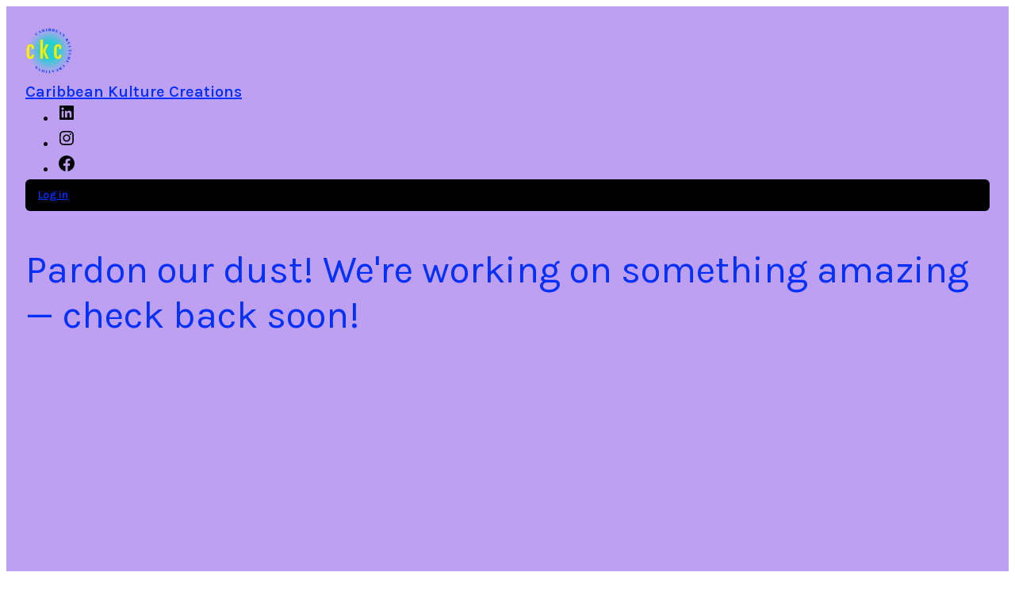

--- FILE ---
content_type: text/javascript
request_url: https://www.caribbeankulturecreations.com/wp-content/cache/perfmatters/www.caribbeankulturecreations.com/minify/5ed7885ad2cd.notiny.min.js?ver=5.0.8
body_size: 1142
content:
(function($){var $notiny,appendToContainer,closeAction,containers,createNotification,defaults,detectCSSFeature,prepareNotification,showAction,themedefaults;$notiny=$('<div class="notiny" />').appendTo($('body'));defaults={image:void 0,position:'right-bottom',theme:'dark',template:'<div class="notiny-base"><img class="notiny-img" /><div class="notiny-text"></div></div>',width:'300',text:'',background:!0,autohide:!0,clickhide:!0,delay:3000,animate:!0,animation_show:'notiny-animation-show 0.4s forwards',animation_hide:'notiny-animation-hide 0.5s forwards',};themedefaults={container_class:'',notification_class:'',image_class:'',text_class:'',};containers={'left-top':$('<div />',{'class':'notiny-container',css:{top:10,left:10,},}).appendTo($notiny),'left-bottom':$('<div />',{'class':'notiny-container',css:{bottom:10,left:10,},}).appendTo($notiny),'right-top':$('<div />',{'class':'notiny-container',css:{top:10,right:10,},}).appendTo($notiny),'right-bottom':$('<div />',{'class':'notiny-container',css:{bottom:10,right:10,},}).appendTo($notiny),'fluid-top':$('<div />',{'class':'notiny-container notiny-container-fluid-top',css:{top:0,left:0,right:0,},}).appendTo($notiny),'fluid-bottom':$('<div />',{'class':'notiny-container notiny-container-fluid-bottom',css:{bottom:0,left:0,right:0,},}).appendTo($notiny),};detectCSSFeature=function(featurename){var domPrefixes,elm,feature,featurenameCapital,i;feature=!1;domPrefixes='Webkit Moz ms O'.split(' ');elm=document.createElement('div');featurenameCapital=null;featurename=featurename.toLowerCase();if(elm.style[featurename]!==void 0){feature=!0}
if(feature===!1){featurenameCapital=featurename.charAt(0).toUpperCase()+featurename.substr(1);i=0;while(i<domPrefixes.length){if(elm.style[domPrefixes[i]+featurenameCapital]!==void 0){feature=!0;break}
i++}}
return feature};closeAction=function($notification,settings){if(settings.animate){if(!settings._state_closing){settings._state_closing=!0;if(detectCSSFeature('animation')&&detectCSSFeature('transform')){$notification.css('animation',settings.animation_hide);setTimeout((function(){$notification.remove()}),550)}else{$notification.fadeOut(400,function(){$notification.remove()})}}}else{$notification.remove()}};showAction=function($notification,settings){if(settings.animate){if(detectCSSFeature('animation')&&detectCSSFeature('transform')){$notification.css('animation',settings.animation_show)}else{$notification.hide();$notification.fadeIn(500)}}};prepareNotification=function(options){createNotification($.extend({},defaults,options))};createNotification=function(settings){var $img,$notification,$ptext;$notification=$(settings.template);settings.theme=$.notiny.themes[settings.theme];$notification.addClass(settings.theme.notification_class);$ptext=$notification.find('.notiny-text');$ptext.addClass(settings.theme.text_class);$ptext.html(settings.text);$img=$notification.find('.notiny-img');if(settings.image!==void 0){$notification.addClass('notiny-with-img');$img.css('display','block');$img.addClass(settings.theme.image_class);$img.attr('src',settings.image)}else{$img.hide();$notification.addClass('notiny-without-img')}
if(settings.position.indexOf('fluid')===-1){$notification.css('width',settings.width)}
$notification.data('settings',settings);appendToContainer($notification,settings);return $notification};appendToContainer=function($notification,settings){var $container,floatclear;$container=containers[settings.position];$container.addClass(settings.theme.container_class);if(settings.position.slice(-3)==='top'){$container.prepend($notification)}else{$container.append($notification)}
floatclear=settings.position.split('-')[0];$notification.css('float',floatclear);$notification.css('clear',floatclear);settings._state_closing=!1;if(settings.clickhide){$notification.css('cursor','pointer');$notification.on('click',function(){closeAction($notification,settings);return!1})}
if(settings.autohide){setTimeout((function(){closeAction($notification,settings)}),settings.delay+500)}
showAction($notification,settings)};$.notiny=function(options){prepareNotification(options);return this};$.notiny.addTheme=function(name,options){var settings;settings=$.extend({},themedefaults,options);(this.themes=this.themes||{})[name]=settings};$.notiny.close=function($notiny){closeAction($notiny,$notiny.data('settings'))};$.notiny.addTheme('dark',{notification_class:'notiny-theme-dark notiny-default-vars',});$.notiny.addTheme('light',{notification_class:'notiny-theme-light notiny-default-vars',})})(jQuery)

--- FILE ---
content_type: text/javascript
request_url: https://www.caribbeankulturecreations.com/wp-content/cache/perfmatters/www.caribbeankulturecreations.com/minify/ea2bd69b51d5.uwp-mini-cart.min.js?ver=1.0.5
body_size: 1851
content:
jQuery(function($){let uwpmc_ajx_url=uwpmc_data.ajax_url;let uwpmc_is_cart=(uwpmc_data.is_cart=='1');let uwpmc_is_checkout=(uwpmc_data.is_checkout=='1');let uwpmc_has_cart_block=(uwpmc_data.has_cart_block=='1');let uwpmc_has_checkout_block=(uwpmc_data.has_checkout_block=='1');let uwpmc_messages=uwpmc_data.messages||[];let uwpmc_auto_open_slider=(uwpmc_data.auto_open_slider=='1');let uwpmc_nonce=uwpmc_data.nonce||'';window.uwpmc_spinner={show:function(section){if(typeof section==='string'){section=$(section).first()}
if(section.block){$(section).block({message:null,overlayCSS:{background:'#fff',opacity:0.6}})}},hide:function(section){if(typeof section==='string'){section=$(section).first()}
if(section.unblock){$(section).unblock()}}}
window.uwpmc_actions={update_fragments:function(){if(uwpmc_is_cart){jQuery(document.body).trigger('wc_update_cart')}else if(uwpmc_is_checkout){jQuery(document.body).trigger('update_checkout')}else{jQuery(document.body).trigger('wc_fragment_refresh')}
if(uwpmc_has_cart_block||uwpmc_has_checkout_block){setTimeout(function(){jQuery(document.body).trigger('added_to_cart',{})},0)}},notify:function(message,status){let classname=status=='error'?'uwpmc-error':'uwpmc-success';$('#uwpmc-message').html(message);$('#uwpmc-message').addClass(classname);$('#uwpmc-notification').show();setTimeout(function(){$('#uwpmc-message').removeClass(classname);$('#uwpmc-notification').hide()},3000)},add_product_to_cart:function(product,content){let product_id=product.data('product_id');if(!product_id){return}
$.ajax({type:'post',url:uwpmc_ajx_url,data:{action:'uwpmc_ajax',method:'add_product_to_cart',product_id:product_id,nonce:uwpmc_nonce||'',},beforeSend:function(){uwpmc_spinner.show('.uwpmc-cart-contents');uwpmc_spinner.show('.uwpmc-cart-totals')},success:function(response){if(response.data.status=='success'&&response.data.added&&response.data.cart_body!=''){uwpmc_actions.update_fragments();content.html(response.data.cart_body);$('.uwpmc-widget-container').find('.uwpmc-widget-qty').text(response.data.cart_items_qty)}else{uwpmc_actions.notify(uwpmc_messages.error,response.data.status)}
uwpmc_actions.slide_banners()},complete:function(){uwpmc_spinner.hide('.uwpmc-cart-contents');uwpmc_spinner.hide('.uwpmc-cart-totals')},})},remove_item_from_cart:function(product,content){let cart_item_key=product.data('cart_item_key');if(!cart_item_key){return}
$.ajax({type:'post',url:uwpmc_ajx_url,data:{action:'uwpmc_ajax',method:'remove_item_from_cart',cart_item_key:cart_item_key,nonce:uwpmc_nonce||'',},beforeSend:function(){uwpmc_spinner.show('.uwpmc-cart-contents');uwpmc_spinner.show('.uwpmc-cart-totals')},success:function(response){if(response.data.status=='success'&&response.data.removed&&response.data.cart_body!=''){uwpmc_actions.update_fragments();content.html(response.data.cart_body);$('.uwpmc-widget-container').find('.uwpmc-widget-qty').text(response.data.cart_items_qty)}else{uwpmc_actions.notify(uwpmc_messages.error,response.data.status)}
uwpmc_actions.slide_banners()},complete:function(){uwpmc_spinner.hide('.uwpmc-cart-contents');uwpmc_spinner.hide('.uwpmc-cart-totals')},})},update_item_quantity:function(product,content,action){let cart_item_key=product.data('cart_item_key');let current_quantity=parseInt(product.find('.uwpmc-quantity-input').val());if(!cart_item_key||isNaN(current_quantity)){return}
$.ajax({type:'post',url:uwpmc_ajx_url,data:{action:'uwpmc_ajax',method:'update_item_quantity',cart_item_key:cart_item_key,current_quantity:current_quantity,quantity_action:action,nonce:uwpmc_nonce||'',},beforeSend:function(){uwpmc_spinner.show('.uwpmc-cart-contents');uwpmc_spinner.show('.uwpmc-cart-totals')},success:function(response){if(response.data.status=='success'&&response.data.quantity_updated&&response.data.cart_body!=''){uwpmc_actions.update_fragments();content.html(response.data.cart_body);$('.uwpmc-widget-container').find('.uwpmc-widget-qty').text(response.data.cart_items_qty)}else if(!response.data.quantity_updated&&response.data.message){uwpmc_actions.notify(response.data.message,response.data.status)}else{uwpmc_actions.notify(uwpmc_messages.error,response.data.status)}
uwpmc_actions.slide_banners()},complete:function(){uwpmc_spinner.hide('.uwpmc-cart-contents');uwpmc_spinner.hide('.uwpmc-cart-totals')},})},apply_coupon:function(content){const coupon_code=content.find('#uwpmc-coupon-input').val();if(!coupon_code){return}
$.ajax({type:'post',url:uwpmc_ajx_url,data:{action:'uwpmc_ajax',method:'apply_coupon',coupon_code:coupon_code,nonce:uwpmc_nonce||'',},beforeSend:function(){uwpmc_spinner.show('.uwpmc-cart-totals')},success:function(response){if(response.data.status=='success'&&response.data.applied&&response.data.cart_body!=''){uwpmc_actions.update_fragments();content.html(response.data.cart_body);if(response.data.message){uwpmc_actions.notify(response.data.message,response.data.status)}}else if(!response.data.applied&&response.data.message){uwpmc_actions.notify(response.data.message,response.data.status)}else{uwpmc_actions.notify(uwpmc_messages.fallback,response.data.status)}
$('#uwpmc-cart-sidebar #uwpmc-hide-coupons').trigger('click');uwpmc_actions.slide_banners()},complete:function(){uwpmc_spinner.hide('.uwpmc-cart-totals')},})},remove_coupon:function(section,content){const coupon_code=section.data('coupon');if(!coupon_code){return}
$.ajax({type:'post',url:uwpmc_ajx_url,data:{action:'uwpmc_ajax',method:'remove_coupon',coupon_code:coupon_code,nonce:uwpmc_nonce||'',},beforeSend:function(){uwpmc_spinner.show('.uwpmc-cart-totals')},success:function(response){if(response.data){if(response.data.status=='success'&&response.data.removed&&response.data.cart_body!=''){uwpmc_actions.update_fragments();content.html(response.data.cart_body);if(response.data.message){uwpmc_actions.notify(response.data.message,response.data.status)}}else if(!response.data.removed&&response.data.message){uwpmc_actions.notify(response.data.message,response.data.status)}else{uwpmc_actions.notify(uwpmc_messages.fallback,response.data.status)}
$('#uwpmc-cart-sidebar #uwpmc-hide-coupons').trigger('click');uwpmc_actions.slide_banners()}},complete:function(){uwpmc_spinner.hide('.uwpmc-cart-totals')},})},refresh_fragments:function(show_slider=!1,process_notice=!1){$.ajax({type:'post',url:uwpmc_ajx_url,data:{action:'uwpmc_ajax',method:'get_sidebar_fragments',process_notice:process_notice,nonce:uwpmc_nonce||'',},success:function(response){if(response.data.cart_body!=''){$('#uwpmc-cart-sidebar .uwpmc-sidebar .uwpmc-body').html(response.data.cart_body);$('.uwpmc-widget-container').find('.uwpmc-widget-qty').text(response.data.cart_items_qty);if($('#uwpmc-cart-button').hasClass('uwpmc-active-page')){$('.uwpmc-cart-block').show();$('.uwpmc-offers-block').hide()}else if($('#uwpmc-offers-button').hasClass('uwpmc-active-page')){$('.uwpmc-offers-block').show();$('.uwpmc-cart-block').hide()}
if(show_slider&&uwpmc_auto_open_slider){$('.uwpmc-widget-container').trigger('click')}
if(response.data.message){uwpmc_actions.notify(response.data.message,response.data.status||'')}
uwpmc_actions.slide_banners()}},})},sidecart_slider:function(value){let sidebar=$('.uwpmc-sidebar');if(sidebar.hasClass('sidebar-left')){sidebar.animate({left:value,behaviour:'smooth',},'slow')}else{sidebar.animate({right:value,behaviour:'smooth',},'slow')}
let sidebar_width=(value==='0px')?'100%':'auto';setTimeout(function(){$('#uwpmc-cart-sidebar').css('width',sidebar_width)},300)},slide_banners:function(){let leftWidth=0;let slider=$('.uwpmc-banners');if(slider.length>0&&!slider.data('sliding')){slider.data('sliding',!0);setInterval(function(){leftWidth+=slider[0].clientWidth;if((leftWidth+10)<slider[0].scrollWidth){slider.animate({scrollLeft:'+='+slider[0].clientWidth,behaviour:'smooth'},100)}else{slider.animate({scrollLeft:'='+0,behaviour:'smooth'});leftWidth=0}},3000)}}}
$(document).on('click','.uwpmc-recommendation .uwpmc-related-product-row .uwpmc-add-recommended-item ',function(){uwpmc_actions.add_product_to_cart($(this).closest('.uwpmc-related-product-row'),$(this).closest('#uwpmc-cart-sidebar .uwpmc-sidebar .uwpmc-body'))});$(document).on('click','.uwpmc-items .uwpmc-item .uwpmc-remove-item ',function(){uwpmc_actions.remove_item_from_cart($(this).closest('.uwpmc-item'),$(this).closest('#uwpmc-cart-sidebar .uwpmc-sidebar .uwpmc-body'))});$(document).on('click','.uwpmc-items .uwpmc-item .uwpmc-quantity-container .uwpmc-quantity-plus',function(event){uwpmc_actions.update_item_quantity($(this).closest('.uwpmc-item'),$(this).closest('#uwpmc-cart-sidebar .uwpmc-sidebar .uwpmc-body'),'plus')});$(document).on('click','.uwpmc-items .uwpmc-item .uwpmc-quantity-container .uwpmc-quantity-minus',function(){uwpmc_actions.update_item_quantity($(this).closest('.uwpmc-item'),$(this).closest('#uwpmc-cart-sidebar .uwpmc-sidebar .uwpmc-body'),'minus')});$(document).on('change','.uwpmc-items .uwpmc-item .uwpmc-quantity-container .uwpmc-quantity-input',function(){if(isNaN(parseInt($(this).attr('max'),10))||parseInt($(this).attr('max'),10)>=parseInt($(this).val())){uwpmc_actions.update_item_quantity($(this).closest('.uwpmc-item'),$(this).closest('#uwpmc-cart-sidebar .uwpmc-sidebar .uwpmc-body'),'custom')}else{uwpmc_actions.notify(uwpmc_messages.out_of_stock,'error')}});$(document).on('click','#uwpmc-cart-sidebar #uwpmc-apply-coupon',function(){uwpmc_actions.apply_coupon($(this).closest('#uwpmc-cart-sidebar .uwpmc-sidebar .uwpmc-body'))});$(document).on('click','#uwpmc-cart-sidebar #uwpmc-remove-coupon',function(){uwpmc_actions.remove_coupon($(this),$(this).closest('#uwpmc-cart-sidebar .uwpmc-sidebar .uwpmc-body'))});$('#uwpmc-cart-sidebar').click(function(event){let side=$(this).hasClass('sidebar-left')?'left':'right';if($(this).css(side)==='0px'&&event.target.closest('.uwpmc-sidebar')===null){uwpmc_actions.sidecart_slider('-1000px')}});$(document.body).on('added_to_cart',function(event,fragments,cart_hash,button){if(button&&button.length){uwpmc_actions.refresh_fragments(!0)}});$(document.body).on('updated_cart_totals',function(){uwpmc_actions.refresh_fragments()});$(document.body).on('updated_checkout',function(){uwpmc_actions.refresh_fragments()});$(document.body).on('cuw_fragment_refreshed',function(){uwpmc_actions.refresh_fragments(!1,!0)});$(document).on('click','.uwpmc-widget-container, #uwpmc-close-cart',function(){let side=$('.uwpmc-sidebar').hasClass('sidebar-left')?'left':'right';let value=$('.uwpmc-sidebar').css(side)==='0px'?'-1000px':'0px';uwpmc_actions.sidecart_slider(value);$('#uwpmc-cart-sidebar #uwpmc-hide-coupons').trigger('click')});$(document).on('click','.uwpmc-tab-button',function(){if(!$(this).hasClass('uwpmc-active-page')){$('.uwpmc-cart-block').toggle();$('.uwpmc-offers-block').toggle();$('#uwpmc-cart-button, #uwpmc-offers-button').toggleClass('uwpmc-active-page')}});$(document).ready(function(){uwpmc_actions.slide_banners()})})

--- FILE ---
content_type: text/javascript
request_url: https://www.caribbeankulturecreations.com/wp-content/cache/perfmatters/www.caribbeankulturecreations.com/minify/b71e42ac74cc.template.min.js?ver=2.2.2
body_size: 5287
content:
jQuery(function($){let cuw_data=cuw_template.data;let cuw_i18n=cuw_template.i18n;let cuw_is_rtl=cuw_template.is_rtl;window.cuw_offer={init:function(){this.event_listeners();if($("#cuw-ppu-offer").length){cuw_offer.update_ppu_totals($("#cuw-ppu-offer"))}},update_price:function(select,section){let variant=select.find('option:selected');section.find('.cuw-product-price, .cuw-page-product-price, .cuw-ppu-product-price').html(variant.data('price_html'));section.find('.cuw-ppu-order-totals').data('price',variant.data('price')).data('tax',variant.data('tax'));section.find('.cuw-qty').prop('max',variant.data('stock_qty'));if(variant.data('image')){section.find('.cuw-product-image, .cuw-page-product-image, .cuw-ppu-product-image').html(variant.data('image'))}},update_quantity:function(button){let wrapper=button.parent();let input=wrapper.find('input'),val=parseFloat(input.val())||0,max=parseFloat(input.attr('max'))||'',min=parseFloat(input.attr('min'))||0,step=parseFloat(input.attr('step'))||1;if(button.is('.cuw-plus')){if(max&&(val>=max))input.val(max);else input.val(val+step)}else{if(min&&(val<=min))input.val(min);else if(val>0)input.val(val-step);}
val=parseFloat(input.val());wrapper.find('.cuw-minus').css('opacity',min===val?0.6:1);wrapper.find('.cuw-plus').css('opacity',max===val?0.6:1);input.trigger('change')},check_quantity:function(input){let product_quantity=parseInt(input.val());let max_quantity=parseInt(input.prop('max'));if(product_quantity>max_quantity){input.val(max_quantity)}
input.closest('.quantity-input').find('.cuw-plus').css('opacity',product_quantity>=max_quantity?0.6:1);input.closest('.cuw-offer, .cuw-page, .cuw-product, .cuw-product-row').find('.variant-select').trigger('change')},update_ppu_totals:function(section){let qty=section.find(".cuw-ppu-product-quantity .cuw-qty").val();if(qty===undefined){qty=section.find(".cuw-ppu-order-totals").data('qty')}
let product_price=section.find(".cuw-ppu-order-totals").data('price');let tax=section.find(".cuw-ppu-order-totals").data('tax');let order_total=section.find(".cuw-ppu-order-totals").data('order_total');let shipping_tax=section.find(".cuw-ppu-order-totals").data('shipping_tax');let subtotal=parseFloat(product_price)*parseFloat(qty);let subtotal_tax=parseFloat(tax)*parseFloat(qty);let updated_order_total=parseFloat(order_total)+subtotal+subtotal_tax+shipping_tax;section.find(".cuw-ppu-subtotal").html(cuw_helper.format_price(subtotal));section.find(".cuw-ppu-tax").html(cuw_helper.format_price(subtotal_tax+shipping_tax));section.find(".cuw-ppu-total").html(cuw_helper.format_price(updated_order_total))},event_listeners:function(){$(document).on("click",".cuw-offer .quantity-input .cuw-plus, .cuw-offer .quantity-input .cuw-minus",function(){cuw_offer.update_quantity($(this))});$(document).on("click",".cuw-page .quantity-input .cuw-plus, .cuw-page .quantity-input .cuw-minus",function(){cuw_offer.update_quantity($(this))});$(document).on("change",".cuw-offer .variant-select",function(){cuw_offer.update_price($(this),$(this).closest('.cuw-offer'))});$(document).on("input",'.cuw-offer .cuw-qty, #cuw-ppu-offer .cuw-qty',function(){cuw_offer.check_quantity($(this))});$(document).on("change",'#cuw-ppu-offer .cuw-qty',function(){cuw_offer.update_ppu_totals($("#cuw-ppu-offer"))});$(document).on("change",".cuw-page .variant-select",function(){cuw_offer.update_price($(this),$(this).closest('.cuw-page'));cuw_offer.update_ppu_totals($("#cuw-ppu-offer"))})},}
window.cuw_products={init:function(){this.event_listeners();this.load_sections()},load_sections:function(){$(".cuw-products").each(function(index,section){cuw_products.load_section($(section))})},load_section:function(section){section.find('.variant-select').trigger('change');cuw_products.update_prices(section)},get_all_products:function(section){let products=[];section.find('.cuw-product').each(function(index,product){if($(product).find(".cuw-product-checkbox").length||$(product).data('key')){products.push($(product))}});return products},get_chosen_products:function(section){let products=[];section.find('.cuw-product').each(function(index,product){if($(product).find(".cuw-product-checkbox").prop("checked")||$(product).data('key')){products.push($(product))}});return products},update_product_row:function(section,product_row){let price_column=product_row.find('.cuw-product-price');let product_id=product_row.data('product_id'),variant_id;if(!product_id){product_id=product_row.data('id')}
let product=section.find('.cuw-product[data-id="'+product_id+'"]').first();let variant_select=product_row.find('.variant-select').first();if(variant_select&&variant_select.length){variant_id=variant_select.val();let variant=variant_select.find('option[value="'+variant_id+'"]').first();product.data('regular_price',variant.data('regular_price'));product.data('price',variant.data('price'));if(product_id){product.closest('.cuw-products').find('.cuw-product[data-id="'+product_id+'"]').data('regular_price',variant.data('regular_price'));product.closest('.cuw-products').find('.cuw-product[data-id="'+product_id+'"]').data('price',variant.data('price'))}
product.find('.cuw-product-variation-id').val(variant_id);product.find('.cuw-product-variation-attributes-json').val(JSON.stringify(variant_select.data('chosen_attributes')));product_row.find('.cuw-product-variation-id').val(variant_id);product_row.find('.cuw-qty').prop('max',variant.data('stock_qty'));if(variant.data('image')){if(section.data('change_image')!='only_row'){product.find('.cuw-product-image').html(variant.data('image'))}
product_row.find('.cuw-product-image').html(variant.data('image'))}
price_column.html(variant.data('price_html'))}else if(price_column.html()===''){price_column.html(product.find('.cuw-product-price').html())}},update_prices:function(section,data={}){if(section.closest('.cuw-modal').length>0){section=section.closest('.cuw-modal')}
let regular_price_total=0,price_total=0,items=0,main_price=0,main_item=0,addons_price=0,addon_items=0;let total_items=this.get_all_products(section).length;let main_product_id=parseInt(section.find('[name="main_product_id"]').val());this.get_chosen_products(section).forEach(function(product){let quantity=1;if(product.find('.quantity-input .cuw-qty').length>0){quantity=parseFloat(product.find('.quantity-input .cuw-qty').first().val())}else if(product.data('quantity')){quantity=parseFloat(product.data('quantity'))}
if(main_product_id===product.data('id')){main_price=parseFloat(product.data('price'))*quantity;main_item=1}else{addons_price+=parseFloat(product.data('price'))*quantity;addon_items++}
regular_price_total+=parseFloat(product.data('regular_price'))*quantity;price_total+=parseFloat(product.data('price'))*quantity;items++});let total_savings=regular_price_total-price_total;let at_least_items=parseInt(section.find(".cuw-buy-section").find(".cuw-add-to-cart").data('at_least_items'))||1;if(items>=at_least_items){section.find(".cuw-buy-section .cuw-message").hide();if(section.find(".cuw-buy-section .cuw-actions").first().data('inactive')==='disable'){section.find(".cuw-buy-section .cuw-actions").show();section.find(".cuw-buy-section .cuw-actions").find(":input").prop('disabled',!1)}else{section.find(".cuw-buy-section .cuw-actions").show()}
section.find(".cuw-buy-section .cuw-prices").show();section.find(".cuw-main-item").html(main_item);section.find(".cuw-addon-items").html(addon_items);section.find(".cuw-total-items").html(items);section.find(".cuw-main-price").html(cuw_helper.get_price_html(main_price));section.find(".cuw-addons-price").html(cuw_helper.get_price_html(addons_price));if(section.data('main_product_price')){regular_price_total+=parseFloat(section.data('main_product_regular_price'));price_total+=parseFloat(section.data('main_product_price'))}
section.find(".cuw-total-price").html(cuw_helper.get_price_html(price_total,regular_price_total));if(price_total==0){section.find('.cuw-total-price-section').hide()}else{section.find('.cuw-total-price-section').show()}}else{if(section.find(".cuw-buy-section .cuw-actions").first().data('inactive')==='disable'){section.find(".cuw-buy-section .cuw-actions").find(":input").prop('disabled',!0)}else{section.find(".cuw-buy-section .cuw-actions").hide()}
section.find(".cuw-buy-section .cuw-prices").hide();section.find(".cuw-buy-section .cuw-message").show()}
if(total_savings>0){section.find('.cuw-total-savings').not('[data-hidden="1"]').show();section.find('.cuw-total-savings .cuw-saved-amount').html(cuw_helper.get_price_html(total_savings))}else{section.find('.cuw-total-savings').not('[data-hidden="1"]').hide();section.find('.cuw-total-savings .cuw-saved-amount').html('')}
if(data.cart_subtotal){section.find('.cuw-cart-subtotal').html(data.cart_subtotal)}
this.update_add_to_cart_text(section,items,total_items);this.update_cta_button(section);jQuery(document.body).trigger('cuw_product_prices_updated',[{regular_price_total:regular_price_total,price_total:price_total,items:items,main_item:main_item,main_price:main_price,addon_items:addon_items,addons_price:addons_price,total_savings:total_savings,available_items:total_items,other_data:data,},section])},update_cta_button:function(section){let disable=!1;this.get_chosen_products(section).forEach(function(product){if(product.hasClass('is_variable')){if(product.find('.variant-select').val()===''||product.find('.cuw-product-variation-id').val()===''){disable=!0;return!1}}});section.find('.cuw-add-to-cart').not('[data-choose_variants="1"]').prop('disabled',disable)},update_inputs:function(product,show=!0){let inputs=product.find(':input').not('input[type="checkbox"]');let product_id=product.data('id');if(show){inputs.prop("disabled",!1);product.css('opacity','1');if(product_id){product.closest('.cuw-products').find('.cuw-product[data-id="'+product_id+'"]').css('opacity','1')}
product.find('.cuw-plus, .cuw-minus, .cuw-attributes-section').css('pointer-events','all');product.find('.cuw-remove-item-from-cart, .cuw-added-text, .cuw-added-icon').hide();product.find('.cuw-add-product-to-cart').show()}else{inputs.prop("disabled",!0);product.css('opacity','0.8');if(product.hasClass('cuw-recommendation-product')){product.find('.cuw-redirect-to-cart').show()}
if(product_id){product.closest('.cuw-products').find('.cuw-product[data-id="'+product_id+'"]').css('opacity','0.8')}
product.find('.cuw-plus, .cuw-minus, .cuw-attributes-section').css('pointer-events','none');product.find('.cuw-add-product-to-cart').hide();product.find('.cuw-remove-item-from-cart, .cuw-added-text, .cuw-added-icon').show()}},update_add_to_cart_text:function(section,chosen_items_count,total_items_count){if(section.find(".cuw-buy-section").find(".cuw-add-to-cart").data('buy_now')){return}
let text=section.find(".cuw-buy-section").find(".cuw-add-to-cart").data('text');if(text&&!text.includes('{items_text}')&&!text.includes('{items_count}')){text=text}else if(text&&chosen_items_count>1){let items_text='';let items_count=chosen_items_count+' '+cuw_i18n.add_to_cart.items;if(cuw_i18n.add_to_cart.number_to_text[chosen_items_count]){items_text=cuw_i18n.add_to_cart.number_to_text[chosen_items_count]}else if(chosen_items_count===total_items_count){items_text=cuw_i18n.add_to_cart.all_items}else{items_text=cuw_i18n.add_to_cart.selected_items}
text=text.replace('{items_text}',items_text).replace('{items_count}',items_count)}else{text=cuw_i18n.add_to_cart.text}
section.find(".cuw-add-to-cart").html(text)},update_badges:function(product){if(product.find('.cuw-badge').data('hidden')=='1')return;let save_text=product.find('.cuw-badge').data('save_text');let regular_price=product.data('regular_price');let price=product.data('price');if(regular_price===''||price===''||!save_text)return;if(regular_price===price){product.find('.cuw-badge').hide()}else{let amount=cuw_helper.format_price(regular_price-price);let percentage=cuw_helper.format_percentage((regular_price-price)/regular_price*100);let text=save_text.replace('{price}',amount).replace('{percentage}',percentage);product.find('.cuw-badge').html(text).show()}},carousel_update_actions:function(section){let slider=section.find(".cuw-carousel-slider");if(slider[0].scrollLeft===0){section.find(".cuw-previous").css('opacity',0.5)}else if(Math.abs(slider[0].scrollLeft)+slider[0].clientWidth==slider[0].scrollWidth){section.find(".cuw-next").css('opacity',0.5)}else{section.find(".cuw-previous, .cuw-next").css('opacity',1)}},carousel_scroll_items:function(section,action){let slider=section.find(".cuw-carousel-slider");let item_gap=parseInt(slider.data('gap'))||18;let item_width=parseInt(slider.find(':first-child').width());if(action.hasClass('cuw-next')){slider.animate({scrollLeft:(cuw_is_rtl?'-=':'+=')+(item_width+item_gap),behaviour:'smooth'},10)}else if(action.hasClass('cuw-previous')){slider.animate({scrollLeft:(cuw_is_rtl?'+=':'-=')+(item_width+item_gap),behaviour:'smooth'},10)}},event_listeners:function(){$(document).on("click",".cuw-products .cuw-product-image",function(){let checkbox=$(this).closest(".cuw-product").find(".cuw-product-checkbox").first();checkbox.prop("checked",!checkbox.prop("checked")).trigger("change")});$(document).on('click','.cuw-carousel .cuw-scroll-action',function(){cuw_products.carousel_scroll_items($(this).closest(".cuw-carousel"),$(this))});$('.cuw-carousel .cuw-carousel-slider').on('scroll',function(){cuw_products.carousel_update_actions($(this).closest(".cuw-carousel"))});$(".single_variation_wrap").on("show_variation",function(event,variation){$('.cuw-product-addons').each(function(index,section){$(section).data('main_product_regular_price',variation.display_regular_price);$(section).data('main_product_price',variation.display_price);cuw_products.update_prices($(section))})});$(document).on("change",".cuw-products .cuw-product-checkbox",function(){cuw_products.update_inputs($(this).closest(".cuw-product"),$(this).is(":checked"));cuw_products.update_prices($(this).closest(".cuw-products"))});$(document).on("click",".cuw-products .quantity-input .cuw-plus, .cuw-products .quantity-input .cuw-minus",function(){cuw_offer.update_quantity($(this))});$(document).on("change",'.cuw-products .quantity-input .cuw-qty',function(){cuw_products.update_prices($(this).closest(".cuw-products"))});$(document).on("input",'.cuw-products .quantity-input .cuw-qty',function(){cuw_offer.check_quantity($(this))});$(document).on("change",".cuw-products .variant-select",function(){cuw_products.update_product_row($(this).closest(".cuw-products"),$(this).closest(".cuw-product-row"));cuw_products.update_prices($(this).closest(".cuw-products"));cuw_products.update_badges($(this).closest(".cuw-product-row"))});$(document).on("cuw_products_load_section",function(event,section){cuw_products.load_section(section)});$(document).on("click",'.cuw-cart-addon-products .cuw-toggle-addons',function(){$(this).closest(".cuw-cart-addon-products").find(".cuw-products").slideToggle();$(this).closest(".cuw-cart-addon-products").find(".cuw-addon-arrow-up").toggle();$(this).closest(".cuw-cart-addon-products").find(".cuw-addon-arrow-down").toggle()});$(document).on("click",'.cuw-attributes-select .cuw-reset-attributes',function(event){event.preventDefault();$(this).closest('.cuw-attributes-select').find('select').each(function(index,element){$(element).html($(element).data('attribute_html'))});$(this).closest('.cuw-attributes-select').find('select').trigger('change')});$(document).on("change",'.cuw-attributes-select select',function(){cuw_variations.update_attributes_fields($(this).closest('.cuw-attributes-select'));var chosen_attributes=cuw_variations.get_chosen_attributes($(this).closest('.cuw-attributes-select'));var chosen_attribute_data=cuw_variations.find_matching_variants($(this).closest('.cuw-attributes-select').data('product_variations'),chosen_attributes.data);var section=$(this).closest('.cuw-attributes-section');var variant_select=section.find('.variant-select');if(chosen_attribute_data.length===1&&chosen_attributes.count===chosen_attributes.chosenCount){chosen_attribute_data=chosen_attribute_data.shift();variant_select.val(chosen_attribute_data.id).prop('selected',!0);variant_select.data('chosen_attributes',chosen_attributes.data);variant_select.trigger('change');$(this).closest('.cuw-offer, .cuw-page').find('.cuw-button, .cuw-checkbox, .cuw-page-button, .cuw-ppu-accept-button').prop('disabled',!1).css({'pointer-events':'all','opacity':'1'});$(this).closest('#cuw-ppu-offer').find('.cuw-ppu-order-totals-table').css('display','table');$(this).closest('.cuw-product').find('.cuw-add-product-to-cart').prop('disabled',!1).css({'pointer-events':'all','opacity':'1'})}else if(chosen_attribute_data.length===0&&chosen_attributes.count===chosen_attributes.chosenCount){}else{variant_select.data('chosen_attributes','[]');variant_select.val('').prop('selected',!0);variant_select.trigger('change');$(this).closest('.cuw-offer, .cuw-page').find('.cuw-button, .cuw-checkbox, .cuw-page-button, .cuw-ppu-accept-button').prop('disabled',!0).css({'pointer-events':'none','opacity':'0.8'});$(this).closest('#cuw-ppu-offer').find('.cuw-ppu-order-totals-table').css('display','none');$(this).closest('.cuw-product').find('.cuw-add-product-to-cart').prop('disabled',!0).css({'pointer-events':'none','opacity':'0.8'})}
section.find('.cuw-reset-attributes').css('display',chosen_attributes.chosenCount>0?'block':'none')})},}
window.cuw_variations={update_attributes_fields:function(variation_section){var product_variations=variation_section.data('product_variations');var currently_chosen_attributes=cuw_variations.get_chosen_attributes(variation_section).data;variation_section.find('select').each(function(index,element){var current_attribute_select=$(element),current_attribute_name=current_attribute_select.data('attribute_name'),attached_options_count=0,new_attribute_select=$('<select/>'),option_gt_filter=':gt(0)',selected_attribute_value=current_attribute_select.val()||'',selected_attribute_value_valid=!0;if(!current_attribute_select.data('attribute_html')){var reference_select=current_attribute_select.clone();reference_select.find('option').removeAttr('attached').prop('disabled',!1).prop('selected',!1);current_attribute_select.data('attribute_options',reference_select.find('option'+option_gt_filter).get());current_attribute_select.data('attribute_html',reference_select.html())}
new_attribute_select.html(current_attribute_select.data('attribute_html'));var check_attributes=$.extend(!0,{},currently_chosen_attributes);check_attributes[current_attribute_name]='';var variations_data=cuw_variations.find_matching_variants(product_variations,check_attributes);for(var num in variations_data){if(typeof(variations_data[num])!=='undefined'){var variation_attributes=variations_data[num].attributes;for(var attribute_name in variation_attributes){if(variation_attributes.hasOwnProperty(attribute_name)){var attribute_value=variation_attributes[attribute_name],variation_active='';if(attribute_name===current_attribute_name){if(variations_data[num].is_active){variation_active='enabled'}
if(attribute_value){attribute_value=$('<div/>').html(attribute_value).text();var option_elements=new_attribute_select.find('option');if(option_elements.length){for(var i=0,length=option_elements.length;i<length;i++){var option_element=$(option_elements[i]),option_value=option_element.val();if(attribute_value===option_value){option_element.addClass('attached '+variation_active);break}}}}else{new_attribute_select.find('option:gt(0)').addClass('attached '+variation_active)}}}}}}
attached_options_count=new_attribute_select.find('option.attached').length;if(selected_attribute_value){selected_attribute_value_valid=!1;if(0!==attached_options_count){new_attribute_select.find('option.attached.enabled').each(function(){var option_value=$(this).val();if(selected_attribute_value===option_value){selected_attribute_value_valid=!0;return!1}})}}
if(attached_options_count>0&&selected_attribute_value&&selected_attribute_value_valid){new_attribute_select.find('option:first').remove();option_gt_filter=''}
new_attribute_select.find('option'+option_gt_filter+':not(.attached)').remove();current_attribute_select.html(new_attribute_select.html());current_attribute_select.find('option'+option_gt_filter+':not(.enabled)').prop('disabled',!0);if(selected_attribute_value){if(selected_attribute_value_valid){current_attribute_select.val(selected_attribute_value)}else{current_attribute_select.val('').trigger('change')}}else{current_attribute_select.val('')}})},find_matching_variants:function(variations_data,attributes){var matching=[];for(var i=0;i<variations_data.length;i++){var variation=variations_data[i];if(cuw_variations.is_attributes_match(variation.attributes,attributes)){matching.push(variation)}}
return matching},is_attributes_match:function(variation_attributes,attributes){var match=!0;for(var attr_name in variation_attributes){if(variation_attributes.hasOwnProperty(attr_name)){var value_1=variation_attributes[attr_name];var value_2=attributes[attr_name];if(value_1!==undefined&&value_2!==undefined&&value_1.length!==0&&value_2.length!==0&&value_1!==value_2){match=!1}}}
return match},get_chosen_attributes:function(variation_section){var data={},count=0,chosen=0;variation_section.find('select').each(function(index,element){var attribute_name=$(element).data('attribute_name');var value=$(element).val()||'';if(value.length>0){chosen++}
count++;data[attribute_name]=value});return{'count':count,'chosenCount':chosen,'data':data,}},}
window.cuw_helper={format_price:function(price,tag=''){price=parseFloat(price).toFixed(cuw_data.woocommerce.price.decimals);price=price.replace(".",cuw_data.woocommerce.price.decimal_separator);let split=price.split(cuw_data.woocommerce.price.decimal_separator);split[0]=split[0].replace(/\B(?=(\d{3})+(?!\d))/g,cuw_data.woocommerce.price.thousand_separator);price=split.join(cuw_data.woocommerce.price.decimal_separator);price=cuw_data.woocommerce.price.format.replace('%1$s',cuw_data.woocommerce.price.symbol).replace('%2$s',price);return tag?'<'+tag+'>'+price+'</'+tag+'>':price},get_price_html:function(price,regular_price=null){if(regular_price&&regular_price>price){return this.format_price(regular_price,'del')+' '+this.format_price(price,'ins')}
return this.format_price(price,'ins')},get_discount_text:function(discount_type,discount_value){let discount_text='';if(discount_type==='percentage'&&discount_value!==''){discount_text=cuw_helper.format_percentage(discount_value)}else if(discount_type==='fixed_price'&&discount_value!==''){discount_text=cuw_helper.format_price(discount_value)}else if(discount_type==='free'){discount_text=cuw_i18n.free}
return discount_text},format_percentage:function(price,round=!0){if(price==='')return price;if(round){price=Math.round(price*100)/100;price=price.toFixed(2);price=price.replace(/\.?0+$/,'')}
return price+='%'},}
window.cuw_spinner={show:function(section){if(typeof section==='string'){section=$(section).first()}
if(section.block){$(section).block({message:null,overlayCSS:{background:'#fff',opacity:0.6}})}},hide:function(section){if(typeof section==='string'){section=$(section).first()}
if(section.unblock){$(section).unblock()}}}
window.cuw_modal={show:function(modal,temp=!1){if(typeof modal==='string'){modal=$(modal).first()}
modal.show();modal.find('.cuw-modal-close').click(function(){temp?modal.remove():modal.hide()});$(window).click(function(event){if($(event.target).hasClass('cuw-modal')){temp?modal.remove():modal.hide()}});$(document).keydown(function(event){if(event.keyCode===27){temp?modal.remove():modal.hide()}})},hide:function(modal){if(typeof modal==='string'){modal=$(modal).first()}
modal.hide()}}
$(document).ready(function(){cuw_offer.init();cuw_products.init()})})

--- FILE ---
content_type: text/javascript
request_url: https://www.caribbeankulturecreations.com/wp-content/cache/perfmatters/www.caribbeankulturecreations.com/minify/6a4905ea4b6b.frontend.min.js?ver=4.2.8
body_size: 1737
content:
'use strict';var woosq_ids=[],woosq_products=[];(function($){$(function(){$('.woosq-btn, .woosq-link').each(function(){var id=$(this).attr('data-id');var pid=$(this).attr('data-pid');var product_id=$(this).attr('data-product_id');if(typeof pid!==typeof undefined&&pid!==!1){id=pid}
if(typeof product_id!==typeof undefined&&product_id!==!1){id=product_id}
if(-1===$.inArray(id,woosq_ids)){woosq_ids.push(id);woosq_products.push({src:woosq_vars.wc_ajax_url.toString().replace('%%endpoint%%','woosq_quickview')+'&product_id='+id,})}});if(woosq_vars.quick_view>0){setTimeout(function(){woosq_open(woosq_vars.quick_view)},1000)}});$(document).on('click touch','[href*="#woosq-"]',function(e){var $this=$(this);var href=$this.attr('href');var reg=/#woosq-([0-9]+)/g;var match=reg.exec(href);if(match[1]!==undefined){var id=match[1];var effect=$this.attr('data-effect');var context=$this.attr('data-context');woosq_open(id,effect,context);e.preventDefault()}});$(document).on('click touch','.woosq-btn, .woosq-link',function(e){e.preventDefault();var $this=$(this);var id=$this.attr('data-id');var pid=$this.attr('data-pid');var product_id=$this.attr('data-product_id');var effect=$this.attr('data-effect');var context=$this.attr('data-context');if(typeof pid!==typeof undefined&&pid!==!1){id=pid}
if(typeof product_id!==typeof undefined&&product_id!==!1){id=product_id}
woosq_open(id,effect,context)});$(document).on('added_to_cart',function(){if(woosq_vars.auto_close==='yes'){if(woosq_vars.view==='popup'){$.magnificPopup.close()}
woosq_close()}});$(document).on('woosq_loaded',function(){var form_variation=$('#woosq-popup').find('.variations_form');form_variation.each(function(){$(this).wc_variation_form()});woosq_init_content('loaded');if(!$('#woosq-popup .woosq-redirect').length){if((woosq_vars.cart_redirect==='yes')&&(woosq_vars.cart_url!=='')){$('#woosq-popup form').prepend('<input class="woosq-redirect" name="woosq-redirect" type="hidden" value="'+woosq_vars.cart_url+'"/>')}else{$('#woosq-popup form').prepend('<input class="woosq-redirect" name="woosq-redirect" type="hidden" value="'+window.location.href+'"/>')}}});$(window).on('resize',function(){woosq_init_content('resize')});$(document).on('found_variation',function(e,t){if(!$(e.target).closest('.woosb-product').length&&!$(e.target).closest('.woosg-product').length&&!$(e.target).closest('.woobt-product').length&&!$(e.target).closest('.woofs-product').length&&$(e.target).closest('#woosq-popup').length){if(t.image_id!==undefined){if($('#woosq-popup .thumbnails .thumbnail').length>1){var $thumb=$('.thumbnail:not(.slick-cloned)[data-id="'+t.image_id+'"]');if($thumb.length){var pos=$('#woosq-popup .thumbnails .thumbnail').index($thumb);var $images=$('#woosq-popup .thumbnails .images');if((pos>0)&&$images.hasClass('slick-initialized')){setTimeout(function(){$images.slick('slickGoTo',pos-1)},100)}}}}}});$(document).on('reset_data',function(e){if($(e.target).closest('#woosq-popup').length){if(($('#woosq-popup .thumbnails .thumbnail').length>1)&&$('#woosq-popup .thumbnails .images').hasClass('slick-initialized')){$('#woosq-popup .thumbnails .images').slick('slickGoTo',0)}}});if(woosq_vars.hashchange==='yes'){$(window).on('hashchange',function(){if(location.href.indexOf('#woosq')<0){if(woosq_vars.view==='popup'){$.magnificPopup.close()}
woosq_close()}})}
$(document).on('click touch','.woosq-overlay, .woosq-close',function(){woosq_close()})})(jQuery);function woosq_open(id,effect,context){jQuery('body').addClass('woosq-open');if(woosq_vars.view==='sidebar'){woosq_loading();var data={action:'woosq_quickview',product_id:id,context:context,nonce:woosq_vars.nonce,};jQuery.post(woosq_vars.wc_ajax_url.toString().replace('%%endpoint%%','woosq_quickview'),data,function(response){jQuery('.woosq-sidebar').html(response);woosq_loaded();jQuery(document.body).trigger('woosq_loaded',[id])})}else{if(-1===jQuery.inArray(id,woosq_ids)){woosq_ids.push(id);woosq_products.push({src:woosq_vars.wc_ajax_url.toString().replace('%%endpoint%%','woosq_quickview')+'&product_id='+id,})}
var index=woosq_get_key(woosq_products,'src',woosq_vars.wc_ajax_url.toString().replace('%%endpoint%%','woosq_quickview')+'&product_id='+id);var main_class='mfp-woosq';if(typeof context!==typeof undefined&&context!==!1){main_class=main_class+' mfp-woosq-'+context}
if(typeof effect!==typeof undefined&&effect!==!1){main_class=main_class+' '+effect}else{main_class=main_class+' '+woosq_vars.effect}
jQuery.magnificPopup.open({items:woosq_products,type:'ajax',mainClass:main_class,removalDelay:160,overflowY:'scroll',fixedContentPos:!0,tClose:woosq_vars.close,gallery:{tPrev:woosq_vars.prev,tNext:woosq_vars.next,enabled:woosq_vars.next_prev==='yes',},ajax:{settings:{type:'GET',data:{nonce:woosq_vars.nonce,},},},callbacks:{open:function(){if(woosq_vars.hashchange==='yes'){location.href=location.href.split('#')[0]+'#woosq'}},ajaxContentAdded:function(){jQuery(document.body).trigger('woosq_loaded',[id])},close:function(){if(woosq_vars.hashchange==='yes'){if(location.hash)history.go(-1);}},afterClose:function(){jQuery(document.body).trigger('woosq_close',[id])},},},index)}
jQuery(document.body).trigger('woosq_open',[id])}
function woosq_close(){jQuery('body').removeClass('woosq-open');jQuery(document.body).trigger('woosq_close')}
function woosq_loading(){jQuery('.woosq-sidebar').addClass('woosq-loading')}
function woosq_loaded(){jQuery('.woosq-sidebar').removeClass('woosq-loading')}
function woosq_init_content(context){if(context==='loaded'){woosq_thumbnails_zoom();woosq_thumbnails_slick();woosq_related_slick()}
if(woosq_vars.view==='sidebar'){if(woosq_vars.scrollbar==='yes'){jQuery('.woosq-product').perfectScrollbar('destroy').perfectScrollbar({theme:'wpc'})}}else{if(woosq_vars.scrollbar==='yes'){if(jQuery(window).width()<1024){jQuery('.woosq-product .summary-content').perfectScrollbar('destroy');jQuery('.woosq-product').perfectScrollbar('destroy').perfectScrollbar({theme:'wpc'})}else{jQuery('.woosq-product').perfectScrollbar('destroy');jQuery('.woosq-product .summary-content').perfectScrollbar('destroy').perfectScrollbar({theme:'wpc'})}}}}
function woosq_get_key(array,key,value){for(var i=0;i<array.length;i++){if(array[i][key]===value){return i}}
return-1}
function woosq_thumbnails_zoom(){if(woosq_vars.thumbnails_effect==='zoom'){jQuery('#woosq-popup .thumbnails .images .thumbnail').each(function(){var $this=jQuery(this);var zoom_params=JSON.parse(woosq_vars.thumbnails_zoom_params);zoom_params.url=$this.find('img').attr('data-src');$this.trigger('zoom.destroy');$this.zoom(zoom_params)})}}
function woosq_thumbnails_slick(){if(jQuery('#woosq-popup .thumbnails .images .thumbnail').length>1){if(jQuery('#woosq-popup .thumbnails .images').hasClass('slick-initialized')){jQuery('#woosq-popup .thumbnails .images').slick('unslick')}
jQuery('#woosq-popup .thumbnails .images').slick(JSON.parse(woosq_vars.thumbnails_slick_params))}}
function woosq_related_slick(){if(jQuery('.woosq-related-products').hasClass('slick-initialized')){jQuery('.woosq-related-products').slick('unslick')}
if(jQuery('.woosq-related-product').length>1){jQuery('.woosq-related-products').slick(JSON.parse(woosq_vars.related_slick_params))}}